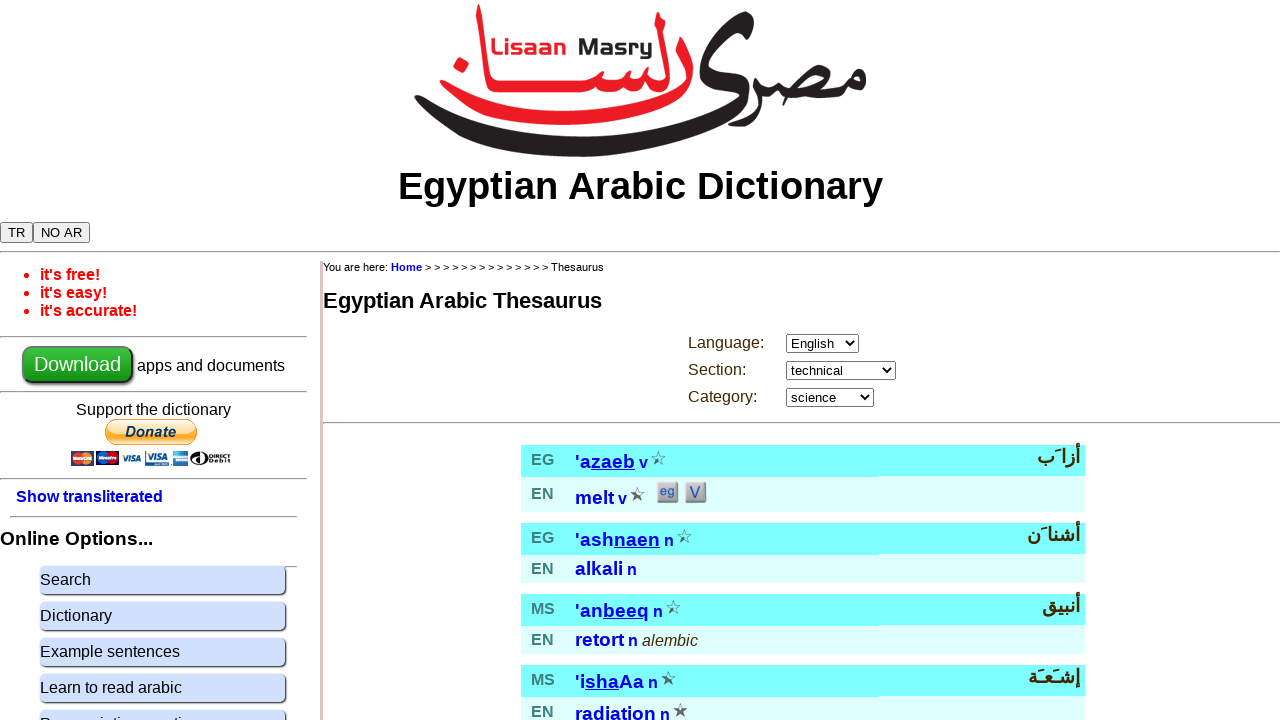

--- FILE ---
content_type: text/html; charset=UTF-8
request_url: http://na.lisaanmasry.org/online/thesaurus.php?ui=&language=MS&cat=1201&cn=14
body_size: 6920
content:

<!DOCTYPE html>
<html>
  <head>
  <link rel="stylesheet" type="text/css" href="/common/lisaanmasry_en.css" media="screen"/>
  <link rel="shortcut icon" href="/images/ifx_app_icon24.png"> 
  <link rel='canonical' href='https://www.lisaanmasry.org/thesaurus.php' /><link rel='alternate' media='only screen and (max-width: 640px)' href='http://m.na.lisaanmasry.org/thesaurus.php' />
  <script src="/php/js/online.js" language="javascript" type="text/javascript"></script>  
  
  <meta http-equiv="content-type" content="text/html; charset=utf-8">
  <meta name="copyright" content="&copy; 2011-2020 Mike Green" />
  <meta name="keywords" content="Egyptian Arabic Dictionary, Egyptian arabic thesaurus, Learn Egyptian arabic, lisaan masry, Online Egyptian arabic dictionary" />
  <meta name="description" content="Egyptian arabic thesaurus: See lists of words with similar or related meanings" >
  <meta name="viewport" content="width=device-width, initial-scale=1">
  
  <title>Egyptian Arabic Dictionary | Thesaurus</title>

 </head>
<body>

<div id="scroll"> 

  <div id='header'>
    <center><img src="/images/logo.png"></center>

    <div style='font-size:3vw; font-weight:bold;'>
      <center>Egyptian Arabic Dictionary</center>
    </div>
   
    <div style='clear:both' width=95%>
      <div>
         <button id='button_tr' style='margin-top:14px' class='pr' title='show transliterated arabic' onclick='show_transliterated()'>TR</button><button id='button_pr' style='margin-top:14px' class='tr' title='show pronounced arabic' onclick='show_pronounced()'>PR</button><button id='button_sar' style='margin-top:14px' class='sar' title='show arabic' onclick='show_arabic()'>AR</button><button id='button_har' style='margin-top:14px' class='har' title='hide arabic' onclick='hide_arabic()'>NO AR</button> 
      </div>


<!--      <div style='float:right'>
        <a href="/intro_ar/index.html">
          <img src="/images/ifx_flag_eg.png">
        </a>
      </div> -->    
    </div>
  </div>

<div style='clear:both'>
  <hr>
</div>

<div style='clear:both'>

  <div id="sidebar">
    <div id="bullets">
      <ul>
        <li>it's free!</li>
        <li>it's easy!</li>
        <li>it's accurate!</li>
      </ul>
    </div>

    <hr>
<center>

      <a href="/info/en/download.html"> 
        <button class='download'>Download</button>
      </a>
       apps and documents<br>
</center>
    <hr>


<center>
<form action="https://www.paypal.com/cgi-bin/webscr" method="post" target="_top">
  Support the dictionary<br>
<input type="hidden" name="cmd" value="_s-xclick" />
<input type="hidden" name="hosted_button_id" value="BDSEQREH3YRG2" />
<input type="image" src="https://www.paypalobjects.com/en_US/GB/i/btn/btn_donateCC_LG.gif" border="0" name="submit" title="PayPal - The safer, easier way to pay online!" alt="Donate with PayPal button" />
<img alt="" border="0" src="https://www.paypal.com/en_GB/i/scr/pixel.gif" width="1" height="1" />
</form>
</center>
    <hr>

    <div class='indent'><a class='pr' href='#' title='show transliterated arabic' onclick='show_transliterated(); return false;'>Show transliterated<br></a><a class='tr' href='#' title='show pronounced arabic' onclick='show_pronounced(); return false;'>Show pronounced</button><br></a></div><hr style="margin: 10px"><big><b>Online Options...</b></big><br><ul class='blockmenu'><a href='/online/search.php?ui=en' title='Search for words'><li>Search</li></a><a href='/online/dictionary.php?ui=en' title='Words in alphabetical order'><li>Dictionary</li></a><a href='/online/example.php?ui=en' title='Sample egyptian arabic sentences'><li>Example sentences</li></a><a href="/online/writing.php" title="Learn to read and write arabic"><li>Learn to read arabic</li></a><a href="/online/pronounce.php" title="Record yourself saying words"><li>Pronunciation practice</li></a></ul><hr style="margin: 10px"><big><b>Help...</b></big><br><ul class='blockmenu'><a href="/help/online/en/thesaurus.html"><li>Help about this page</li></a><a href="/grammar/introduction.html" title="An introduction to Egyptian Grammar"><li>Egyptian grammar</li></a><a href="/help/online/en/abbreviations.html" title="An explanation of the abbreviations used on this site"><li>Abbreviations</li></a><a href="/help/online/en/arabic.html" title="Arabic writing and translateration"><li>Arabic writing</li></a><a href="/help/online/en/pronunciation.html" title="Egyptian arabic pronunciation rules"><li>Pronunciation</li></a></ul>

    <big><b>Dictionary formats</b></big>
    <ul class='blockmenu'>
      <a href="/info/en/online.html"><li><b>Online:</b> use it on any computer, tablet or phone that has a web browser</li></a>
      <a href="/info/en/android.html"><li><b>Android:</b> app for Android phones and tablets.</li></a>
      <a href="/info/en/ios.html"><li><b>iOS</b>: app for iPhone and iPad</li></a>
      <a href="/info/en/java.html"><li>Apps for <b>Windows, MAC OS/X, Linux</b></li></a>
      <a href="/info/en/kindle.html"><li><b>Kindle:</b> eBooks for dictionary, thesaurus and grammar </li></a>
      <a href="/info/en/pdf.html"><li><b>PDF:</b> dictionary, thesaurus and grammar</li></a>
    </ul>

    <big><b>Other info...</b></big>
    <ul class='blockmenu'>
      <a href="/stories/index.html"><li>General info about Egyptian language and culture</li></a>
      <a href="/online/contact.php"><li>Contact us with comments or suggestions</li></a>
      <a href="/online/newword.php"><li>Suggest a word that you think we should add</li></a>
      <a href="/info/en/news.html"><li>What's new: updates to the apps and web site</li></a>
      <a href="/info/en/about.html"><li>About the dictionary</li></a>
      <a href="/info/en/privacy.html"><li>Privacy policy</li></a>
      <a href="/info/en/links.html"><li>Links to other useful sites</li></a>
      <a href="/info/en/copyright.html"><li>Copyright &copy; 2007-2020 Mike Green</li></a>  
    </ul>
    <hr>

  </div>


<div id="content">
<div><div id='breadcrumb'>You are here: <a href='/info/en/home.html'>Home</a> > <a href='/online/.php?cn=1'></a> > <a href='/online/.php?cn=2'></a> > <a href='/online/.php?cn=3'></a> > <a href='/online/.php?cn=4'></a> > <a href='/online/.php?cn=5'></a> > <a href='/online/.php?cn=6'></a> > <a href='/online/.php?cn=7'></a> > <a href='/online/.php?cn=8'></a> > <a href='/online/.php?cn=9'></a> > <a href='/online/.php?cn=10'></a> > <a href='/online/.php?cn=11'></a> > <a href='/online/.php?cn=12'></a> > <a href='/online/.php?cn=13'></a> > Thesaurus<br></div></div>
<h1>Egyptian Arabic Thesaurus</h1><div id='form'><form method='GET' action='https://www.lisaanmasry.org/online/thesaurus.php' enctype='multipart/form-data'><input id='ui' type='text' name='ui' value = 'en' size = '0' style='display: none'/><table><tr><td>Language:</td><td><select id='language' name='language' onchange='this.form.submit()' size='1'><option value = 'EN'  selected='selected'>English</option><option value = 'EG'>Egyptian</option></select></td><td align=right><a class='smallscr' href='#menu'>Menu</a></td></tr><tr><td>Section:</td><td><select name='sect' onchange='this.form.submit()' size='1'><option value='3'>activity</option><option value='18'>buildings</option><option value='25'>change</option><option value='2'>character</option><option value='23'>clothing</option><option value='11'>communication</option><option value='17'>education</option><option value='7'>emotion</option><option value='20'>environment</option><option value='13'>food</option><option value='24'>health</option><option value='14'>home</option><option value='9'>influence</option><option value='5'>intellect</option><option value='19'>materials</option><option value='6'>movement</option><option value='1'>people</option><option value='10'>possessions</option><option value='12'>qualities</option><option value='15'>quantity</option><option value='4'>society</option><option value='8'>spirit</option><option value='27'>state</option><option value='21' selected='selected'>technical</option><option value='26'>time</option><option value='22'>transport</option><option value='16'>work</option></select></td></tr><tr><td>Category:</td><td><select name='cat' onchange='this.form.submit()' size='1'><option value='805'>electrical</option><option value='1203'>engineering</option><option value='807'>fixing</option><option value='1201'selected='selected'>science</option></select></td></tr></table></form></div><hr><table class='searchword'><tr><td colspan=3 style='border-top: thick solid white;'></td></tr><tr class='trhead'><td > <span title='Egyptian Arabic' style='color:#408080'><b>EG</b></span></td><td class='toprow'><a title='Click to see full details of this word' href='word.php?ui=&id=18336&cn=15'><big><b><span class='pr'>'a<u>zaeb</u></span><span class='tr'>aaczaeb</span></b></big></a>&nbsp;<a href='/help/online/en/abbreviations.html#element' title='verb: Click here for more information'>v</a><img src='/images/ifx_white_onestar.png' title='Usage:  obscure'>&nbsp;<i></i></td><td  class='toprow ar'><div style='float:right; padding-right:5px'><big><b> أزا َب</b></big> <i> </i></div></td></tr><tr class='trodd'><td style='border-top: thin solid #7FFFFF;' > <span title='English' style='color:#408080'><b>EN</b></span></td><td style='border-top: thin solid #7FFFFF;' ><a title='Click to see full details of this word' href='word.php?ui=&id=6126&cn=15'><big><b><span class='pr'>melt</span><span class='tr'>melt</span></b></big></a>&nbsp;<a href='/help/online/en/abbreviations.html#element' title='verb: Click here for more information'>v</a><img src='/images/ifx_white_threestar.png' title='Usage:  occasionally'>&nbsp;<i></i>&nbsp;<a title='Click here to see examples of this word' href='example.php?ui=&mode=w,id=6126&cn=15'><img src='/images/ifx_example24.png'></a>&nbsp;<a title='Click here to see full details of verb' href='verb.php?ui=&id=6126&cn=15'><img src='/images/ifx_verb24.png'></a></td><td style='border-top: thin solid #7FFFFF;'  class='toprow ar'><div style='float:right; padding-right:5px'><big><b></b></big> <i> </i></div></td></tr><tr><td colspan=3 style='border-top: thick solid white;'></td></tr><tr class='trhead'><td > <span title='Egyptian Arabic' style='color:#408080'><b>EG</b></span></td><td class='toprow'><a title='Click to see full details of this word' href='word.php?ui=&id=18363&cn=15'><big><b><span class='pr'>'ash<u>naen</u></span><span class='tr'>aacshnaen</span></b></big></a>&nbsp;<a href='/help/online/en/abbreviations.html#element' title='noun: Click here for more information'>n</a><img src='/images/ifx_white_onestar.png' title='Usage:  obscure'>&nbsp;<i></i></td><td  class='toprow ar'><div style='float:right; padding-right:5px'><big><b> أشنا َن</b></big> <i> </i></div></td></tr><tr class='trodd'><td style='border-top: thin solid #7FFFFF;' > <span title='English' style='color:#408080'><b>EN</b></span></td><td style='border-top: thin solid #7FFFFF;' ><a title='Click to see full details of this word' href='word.php?ui=&id=18362&cn=15'><big><b><span class='pr'>alkali</span><span class='tr'>alkali</span></b></big></a>&nbsp;<a href='/help/online/en/abbreviations.html#element' title='noun: Click here for more information'>n</a>&nbsp;<i></i></td><td style='border-top: thin solid #7FFFFF;'  class='toprow ar'><div style='float:right; padding-right:5px'><big><b></b></big> <i> </i></div></td></tr><tr><td colspan=3 style='border-top: thick solid white;'></td></tr><tr class='trhead'><td > <span title='Modern Standard Arabic' style='color:#408080'><b>MS</b></span></td><td class='toprow'><a title='Click to see full details of this word' href='word.php?ui=&id=18503&cn=15'><big><b><span class='pr'>'an<u>beeq</u></span><span class='tr'>aacnbyQ</span></b></big></a>&nbsp;<a href='/help/online/en/abbreviations.html#element' title='noun: Click here for more information'>n</a><img src='/images/ifx_white_onestar.png' title='Usage:  obscure'>&nbsp;<i></i></td><td  class='toprow ar'><div style='float:right; padding-right:5px'><big><b> أنبيق</b></big> <i> </i></div></td></tr><tr class='trodd'><td style='border-top: thin solid #7FFFFF;' > <span title='English' style='color:#408080'><b>EN</b></span></td><td style='border-top: thin solid #7FFFFF;' ><a title='Click to see full details of this word' href='word.php?ui=&id=18502&cn=15'><big><b><span class='pr'>retort</span><span class='tr'>retort</span></b></big></a>&nbsp;<a href='/help/online/en/abbreviations.html#element' title='noun: Click here for more information'>n</a>&nbsp;<i>alembic</i></td><td style='border-top: thin solid #7FFFFF;'  class='toprow ar'><div style='float:right; padding-right:5px'><big><b></b></big> <i> </i></div></td></tr><tr><td colspan=3 style='border-top: thick solid white;'></td></tr><tr class='trhead'><td > <span title='Modern Standard Arabic' style='color:#408080'><b>MS</b></span></td><td class='toprow'><a title='Click to see full details of this word' href='word.php?ui=&id=25325&cn=15'><big><b><span class='pr'>'i<u>sha</u>Aa</span><span class='tr'>iicshaAaö</span></b></big></a>&nbsp;<a href='/help/online/en/abbreviations.html#element' title='noun: Click here for more information'>n</a><img src='/images/ifx_white_threestar.png' title='Usage:  occasionally'>&nbsp;<i></i></td><td  class='toprow ar'><div style='float:right; padding-right:5px'><big><b> إشـَعـَة</b></big> <i> </i></div></td></tr><tr class='trodd'><td style='border-top: thin solid #7FFFFF;' > <span title='English' style='color:#408080'><b>EN</b></span></td><td style='border-top: thin solid #7FFFFF;' ><a title='Click to see full details of this word' href='word.php?ui=&id=14477&cn=15'><big><b><span class='pr'>radiation</span><span class='tr'>radiation</span></b></big></a>&nbsp;<a href='/help/online/en/abbreviations.html#element' title='noun: Click here for more information'>n</a><img src='/images/ifx_white_fourstar.png' title='Usage:  regularly'>&nbsp;<i></i></td><td style='border-top: thin solid #7FFFFF;'  class='toprow ar'><div style='float:right; padding-right:5px'><big><b></b></big> <i> </i></div></td></tr><tr><td colspan=3 style='border-top: thick solid white;'></td></tr><tr class='trhead'><td > <span title='Egyptian Arabic' style='color:#408080'><b>EG</b></span></td><td class='toprow'><a title='Click to see full details of this word' href='word.php?ui=&id=25628&cn=15'><big><b><span class='pr'>'i<u>likt</u>roon</span><span class='tr'>iicliktrwn</span></b></big></a>&nbsp;<a href='/help/online/en/abbreviations.html#element' title='noun: Click here for more information'>n</a><img src='/images/ifx_white_threestar.png' title='Usage:  occasionally'>&nbsp;<i></i></td><td  class='toprow ar'><div style='float:right; padding-right:5px'><big><b> إلـِكترون</b></big> <i> </i></div></td></tr><tr class='trodd'><td style='border-top: thin solid #7FFFFF;' > <span title='English' style='color:#408080'><b>EN</b></span></td><td style='border-top: thin solid #7FFFFF;' ><a title='Click to see full details of this word' href='word.php?ui=&id=14769&cn=15'><big><b><span class='pr'>electron</span><span class='tr'>electron</span></b></big></a>&nbsp;<a href='/help/online/en/abbreviations.html#element' title='noun: Click here for more information'>n</a><img src='/images/ifx_white_threestar.png' title='Usage:  occasionally'>&nbsp;<i></i></td><td style='border-top: thin solid #7FFFFF;'  class='toprow ar'><div style='float:right; padding-right:5px'><big><b></b></big> <i> </i></div></td></tr><tr><td colspan=3 style='border-top: thick solid white;'></td></tr><tr class='trhead'><td > <span title='Modern Standard Arabic' style='color:#408080'><b>MS</b></span></td><td class='toprow'><a title='Click to see full details of this word' href='word.php?ui=&id=2816&cn=15'><big><b><span class='pr'><u>tayaar</u></span><span class='tr'>tayaar</span></b></big></a>&nbsp;<a href='/help/online/en/abbreviations.html#element' title='noun: Click here for more information'>n</a><img src='/images/ifx_white_fourstar.png' title='Usage:  regularly'>&nbsp;<i></i></td><td  class='toprow ar'><div style='float:right; padding-right:5px'><big><b> تـَيا َر</b></big> <i> </i></div></td></tr><tr class='trodd'><td style='border-top: thin solid #7FFFFF;' > <span title='English' style='color:#408080'><b>EN</b></span></td><td style='border-top: thin solid #7FFFFF;' ><a title='Click to see full details of this word' href='word.php?ui=&id=2815&cn=15'><big><b><span class='pr'>current</span><span class='tr'>current</span></b></big></a>&nbsp;<a href='/help/online/en/abbreviations.html#element' title='noun: Click here for more information'>n</a><img src='/images/ifx_white_fourstar.png' title='Usage:  regularly'>&nbsp;<i>electric, air, water</i></td><td style='border-top: thin solid #7FFFFF;'  class='toprow ar'><div style='float:right; padding-right:5px'><big><b></b></big> <i> </i></div></td></tr><tr><td colspan=3 style='border-top: thick solid white;'></td></tr><tr class='trhead'><td > <span title='Modern Standard Arabic' style='color:#408080'><b>MS</b></span></td><td class='toprow'><a title='Click to see full details of this word' href='word.php?ui=&id=19774&cn=15'><big><b><span class='pr'>ga<u>ba</u>la</span><span class='tr'>gabalaö</span></b></big></a>&nbsp;<a href='/help/online/en/abbreviations.html#element' title='noun: Click here for more information'>n</a><img src='/images/ifx_white_threestar.png' title='Usage:  occasionally'>&nbsp;<i></i></td><td  class='toprow ar'><div style='float:right; padding-right:5px'><big><b> جـَبـَلـَة</b></big> <i> </i></div></td></tr><tr class='trodd'><td style='border-top: thin solid #7FFFFF;' > <span title='English' style='color:#408080'><b>EN</b></span></td><td style='border-top: thin solid #7FFFFF;' ><a title='Click to see full details of this word' href='word.php?ui=&id=19773&cn=15'><big><b><span class='pr'>protoplasm</span><span class='tr'>protoplasm</span></b></big></a>&nbsp;<a href='/help/online/en/abbreviations.html#element' title='noun: Click here for more information'>n</a>&nbsp;<i>natural constitution</i></td><td style='border-top: thin solid #7FFFFF;'  class='toprow ar'><div style='float:right; padding-right:5px'><big><b></b></big> <i> </i></div></td></tr><tr><td colspan=3 style='border-top: thick solid white;'></td></tr><tr class='trhead'><td > <span title='Modern Standard Arabic' style='color:#408080'><b>MS</b></span></td><td class='toprow'><a title='Click to see full details of this word' href='word.php?ui=&id=22670&cn=15'><big><b><span class='pr'>gaz<u>zi</u>biyya</span><span class='tr'>gaedhdhibiyyaö</span></b></big></a>&nbsp;<a href='/help/online/en/abbreviations.html#element' title='noun: Click here for more information'>n</a><img src='/images/ifx_white_fourstar.png' title='Usage:  regularly'>&nbsp;<i></i>&nbsp;<a title='Click here to see examples of this word' href='example.php?ui=&mode=w,id=22670&cn=15'><img src='/images/ifx_example24.png'></a></td><td  class='toprow ar'><div style='float:right; padding-right:5px'><big><b> جا َذّ ِبـِييـَة</b></big> <i> سـَحب عا َلـَمي</i></div></td></tr><tr class='trodd'><td style='border-top: thin solid #7FFFFF;' > <span title='English' style='color:#408080'><b>EN</b></span></td><td style='border-top: thin solid #7FFFFF;' ><a title='Click to see full details of this word' href='word.php?ui=&id=15314&cn=15'><big><b><span class='pr'>gravity</span><span class='tr'>gravity</span></b></big></a>&nbsp;<a href='/help/online/en/abbreviations.html#element' title='noun: Click here for more information'>n</a><img src='/images/ifx_white_threestar.png' title='Usage:  occasionally'>&nbsp;<i></i>&nbsp;<a title='Click here to see examples of this word' href='example.php?ui=&mode=w,id=15314&cn=15'><img src='/images/ifx_example24.png'></a></td><td style='border-top: thin solid #7FFFFF;'  class='toprow ar'><div style='float:right; padding-right:5px'><big><b></b></big> <i> </i></div></td></tr><tr><td colspan=3 style='border-top: thick solid white;'></td></tr><tr class='trhead'><td > <span title='Modern Standard Arabic' style='color:#408080'><b>MS</b></span></td><td class='toprow'><a title='Click to see full details of this word' href='word.php?ui=&id=25112&cn=15'><big><b><span class='pr'><u>guz</u>'i</span><span class='tr'>gudhycy</span></b></big></a>&nbsp;<a href='/help/online/en/abbreviations.html#element' title='noun: Click here for more information'>n</a><img src='/images/ifx_white_twostar.png' title='Usage:  understood'>&nbsp;<i></i></td><td  class='toprow ar'><div style='float:right; padding-right:5px'><big><b> جـُذئي</b></big> <i> </i></div></td></tr><tr class='trodd'><td style='border-top: thin solid #7FFFFF;' > <span title='English' style='color:#408080'><b>EN</b></span></td><td style='border-top: thin solid #7FFFFF;' ><a title='Click to see full details of this word' href='word.php?ui=&id=14257&cn=15'><big><b><span class='pr'>molecule</span><span class='tr'>molecule</span></b></big></a>&nbsp;<a href='/help/online/en/abbreviations.html#element' title='noun: Click here for more information'>n</a><img src='/images/ifx_white_fourstar.png' title='Usage:  regularly'>&nbsp;<i></i></td><td style='border-top: thin solid #7FFFFF;'  class='toprow ar'><div style='float:right; padding-right:5px'><big><b></b></big> <i> </i></div></td></tr><tr><td colspan=3 style='border-top: thick solid white;'></td></tr><tr class='trhead'><td > <span title='Modern Standard Arabic' style='color:#408080'><b>MS</b></span></td><td class='toprow'><a title='Click to see full details of this word' href='word.php?ui=&id=23669&cn=15'><big><b><span class='pr'>gu<u>zee'</u></span><span class='tr'>guzyC</span></b></big></a>&nbsp;<a href='/help/online/en/abbreviations.html#element' title='noun: Click here for more information'>n</a><img src='/images/ifx_white_threestar.png' title='Usage:  occasionally'>&nbsp;<i></i></td><td  class='toprow ar'><div style='float:right; padding-right:5px'><big><b> جـُزيء</b></big> <i> كيميا َء</i></div></td></tr><tr class='trodd'><td style='border-top: thin solid #7FFFFF;' > <span title='English' style='color:#408080'><b>EN</b></span></td><td style='border-top: thin solid #7FFFFF;' ><a title='Click to see full details of this word' href='word.php?ui=&id=14257&cn=15'><big><b><span class='pr'>molecule</span><span class='tr'>molecule</span></b></big></a>&nbsp;<a href='/help/online/en/abbreviations.html#element' title='noun: Click here for more information'>n</a><img src='/images/ifx_white_fourstar.png' title='Usage:  regularly'>&nbsp;<i></i></td><td style='border-top: thin solid #7FFFFF;'  class='toprow ar'><div style='float:right; padding-right:5px'><big><b></b></big> <i> </i></div></td></tr><tr><td colspan=3 style='border-top: thick solid white;'></td></tr><tr class='trhead'><td > <span title='Modern Standard Arabic' style='color:#408080'><b>MS</b></span></td><td class='toprow'><a title='Click to see full details of this word' href='word.php?ui=&id=17407&cn=15'><big><b><span class='pr'><u>gee</u>na</span><span class='tr'>gynaö</span></b></big></a>&nbsp;<a href='/help/online/en/abbreviations.html#element' title='noun: Click here for more information'>n</a><img src='/images/ifx_white_threestar.png' title='Usage:  occasionally'>&nbsp;<i></i></td><td  class='toprow ar'><div style='float:right; padding-right:5px'><big><b> جينـَة</b></big> <i> </i></div></td></tr><tr class='trodd'><td style='border-top: thin solid #7FFFFF;' > <span title='English' style='color:#408080'><b>EN</b></span></td><td style='border-top: thin solid #7FFFFF;' ><a title='Click to see full details of this word' href='word.php?ui=&id=13602&cn=15'><big><b><span class='pr'>gene</span><span class='tr'>gene</span></b></big></a>&nbsp;<a href='/help/online/en/abbreviations.html#element' title='noun: Click here for more information'>n</a><img src='/images/ifx_white_fourstar.png' title='Usage:  regularly'>&nbsp;<i></i></td><td style='border-top: thin solid #7FFFFF;'  class='toprow ar'><div style='float:right; padding-right:5px'><big><b></b></big> <i> </i></div></td></tr><tr><td colspan=3 style='border-top: thick solid white;'></td></tr><tr class='trhead'><td > <span title='Egyptian Arabic' style='color:#408080'><b>EG</b></span></td><td class='toprow'><a title='Click to see full details of this word' href='word.php?ui=&id=17253&cn=15'><big><b><span class='pr'><u>ham</u>di</span><span class='tr'>HamDy</span></b></big></a>&nbsp;<a href='/help/online/en/abbreviations.html#element' title='noun: Click here for more information'>n</a><img src='/images/ifx_white_threestar.png' title='Usage:  occasionally'>&nbsp;<i></i></td><td  class='toprow ar'><div style='float:right; padding-right:5px'><big><b> حـَمضي</b></big> <i> </i></div></td></tr><tr class='trodd'><td style='border-top: thin solid #7FFFFF;' > <span title='English' style='color:#408080'><b>EN</b></span></td><td style='border-top: thin solid #7FFFFF;' ><a title='Click to see full details of this word' href='word.php?ui=&id=13383&cn=15'><big><b><span class='pr'>acid</span><span class='tr'>acid</span></b></big></a>&nbsp;<a href='/help/online/en/abbreviations.html#element' title='noun: Click here for more information'>n</a><img src='/images/ifx_white_fivestar.png' title='Usage:  daily'>&nbsp;<i></i></td><td style='border-top: thin solid #7FFFFF;'  class='toprow ar'><div style='float:right; padding-right:5px'><big><b></b></big> <i> </i></div></td></tr><tr><td colspan=3 style='border-top: thick solid white;'></td></tr><tr class='trhead'><td > <span title='Modern Standard Arabic' style='color:#408080'><b>MS</b></span></td><td class='toprow'><a title='Click to see full details of this word' href='word.php?ui=&id=25169&cn=15'><big><b><span class='pr'><u>hayawae</u>ni</span><span class='tr'>Hayawaeny</span></b></big></a>&nbsp;<a href='/help/online/en/abbreviations.html#element' title='adjective: Click here for more information'>adj</a><img src='/images/ifx_white_threestar.png' title='Usage:  occasionally'>&nbsp;<i></i></td><td  class='toprow ar'><div style='float:right; padding-right:5px'><big><b> حـَيـَوا َني</b></big> <i> </i></div></td></tr><tr class='trodd'><td style='border-top: thin solid #7FFFFF;' > <span title='English' style='color:#408080'><b>EN</b></span></td><td style='border-top: thin solid #7FFFFF;' ><a title='Click to see full details of this word' href='word.php?ui=&id=14312&cn=15'><big><b><span class='pr'>biological</span><span class='tr'>biological</span></b></big></a>&nbsp;<a href='/help/online/en/abbreviations.html#element' title='adjective: Click here for more information'>adj</a><img src='/images/ifx_white_fourstar.png' title='Usage:  regularly'>&nbsp;<i></i></td><td style='border-top: thin solid #7FFFFF;'  class='toprow ar'><div style='float:right; padding-right:5px'><big><b></b></big> <i> </i></div></td></tr><tr><td colspan=3 style='border-top: thick solid white;'></td></tr><tr class='trhead'><td > <span title='Egyptian Arabic' style='color:#408080'><b>EG</b></span></td><td class='toprow'><a title='Click to see full details of this word' href='word.php?ui=&id=17256&cn=15'><big><b><span class='pr'><u>haa</u>mid</span><span class='tr'>HaamiD</span></b></big></a>&nbsp;<a href='/help/online/en/abbreviations.html#element' title='adjective: Click here for more information'>adj</a><img src='/images/ifx_white_threestar.png' title='Usage:  occasionally'>&nbsp;<i></i></td><td  class='toprow ar'><div style='float:right; padding-right:5px'><big><b> حا َمـِض</b></big> <i> </i></div></td></tr><tr class='trodd'><td style='border-top: thin solid #7FFFFF;' > <span title='English' style='color:#408080'><b>EN</b></span></td><td style='border-top: thin solid #7FFFFF;' ><a title='Click to see full details of this word' href='word.php?ui=&id=17255&cn=15'><big><b><span class='pr'>acidic</span><span class='tr'>acidic</span></b></big></a>&nbsp;<a href='/help/online/en/abbreviations.html#element' title='adjective: Click here for more information'>adj</a>&nbsp;<i></i></td><td style='border-top: thin solid #7FFFFF;'  class='toprow ar'><div style='float:right; padding-right:5px'><big><b></b></big> <i> </i></div></td></tr><tr><td colspan=3 style='border-top: thick solid white;'></td></tr><tr class='trhead'><td > <span title='Modern Standard Arabic' style='color:#408080'><b>MS</b></span></td><td class='toprow'><a title='Click to see full details of this word' href='word.php?ui=&id=638&cn=15'><big><b><span class='pr'>hu<u>moo</u>da</span><span class='tr'>HumwDaö</span></b></big></a>&nbsp;<a href='/help/online/en/abbreviations.html#element' title='noun: Click here for more information'>n</a><img src='/images/ifx_white_fourstar.png' title='Usage:  regularly'>&nbsp;<i></i></td><td  class='toprow ar'><div style='float:right; padding-right:5px'><big><b> حـُموضـَة</b></big> <i> </i></div></td></tr><tr class='trodd'><td style='border-top: thin solid #7FFFFF;' > <span title='English' style='color:#408080'><b>EN</b></span></td><td style='border-top: thin solid #7FFFFF;' ><a title='Click to see full details of this word' href='word.php?ui=&id=637&cn=15'><big><b><span class='pr'>acidity</span><span class='tr'>acidity</span></b></big></a>&nbsp;<a href='/help/online/en/abbreviations.html#element' title='noun: Click here for more information'>n</a>&nbsp;<i></i></td><td style='border-top: thin solid #7FFFFF;'  class='toprow ar'><div style='float:right; padding-right:5px'><big><b></b></big> <i> </i></div></td></tr><tr><td colspan=3 style='border-top: thick solid white;'></td></tr><tr class='trhead'><td > <span title='Modern Standard Arabic' style='color:#408080'><b>MS</b></span></td><td class='toprow'><a title='Click to see full details of this word' href='word.php?ui=&id=17180&cn=15'><big><b><span class='pr'><u>cha</u>liyya</span><span class='tr'>Kaliyyaö</span></b></big></a>&nbsp;<a href='/help/online/en/abbreviations.html#element' title='noun: Click here for more information'>n</a><img src='/images/ifx_white_threestar.png' title='Usage:  occasionally'>&nbsp;<i></i></td><td  class='toprow ar'><div style='float:right; padding-right:5px'><big><b> خـَلـِييـَة</b></big> <i> </i></div></td></tr><tr class='trodd'><td style='border-top: thin solid #7FFFFF;' > <span title='English' style='color:#408080'><b>EN</b></span></td><td style='border-top: thin solid #7FFFFF;' ><a title='Click to see full details of this word' href='word.php?ui=&id=13125&cn=15'><big><b><span class='pr'>cell</span><span class='tr'>cell</span></b></big></a>&nbsp;<a href='/help/online/en/abbreviations.html#element' title='noun: Click here for more information'>n</a><img src='/images/ifx_white_fivestar.png' title='Usage:  daily'>&nbsp;<i>part of organism or organization</i></td><td style='border-top: thin solid #7FFFFF;'  class='toprow ar'><div style='float:right; padding-right:5px'><big><b></b></big> <i> </i></div></td></tr><tr><td colspan=3 style='border-top: thick solid white;'></td></tr><tr class='trhead'><td > <span title='Modern Standard Arabic' style='color:#408080'><b>MS</b></span></td><td class='toprow'><a title='Click to see full details of this word' href='word.php?ui=&id=23069&cn=15'><big><b><span class='pr'>da<u>ra</u>ga</span><span class='tr'>daragaö</span></b></big></a>&nbsp;<a href='/help/online/en/abbreviations.html#element' title='noun: Click here for more information'>n</a><img src='/images/ifx_white_threestar.png' title='Usage:  occasionally'>&nbsp;<i></i></td><td  class='toprow ar'><div style='float:right; padding-right:5px'><big><b> د َر َجـَة</b></big> <i> حـَرا َر َة</i></div></td></tr><tr class='trodd'><td style='border-top: thin solid #7FFFFF;' > <span title='English' style='color:#408080'><b>EN</b></span></td><td style='border-top: thin solid #7FFFFF;' ><a title='Click to see full details of this word' href='word.php?ui=&id=2969&cn=15'><big><b><span class='pr'>degree</span><span class='tr'>degree</span></b></big></a>&nbsp;<a href='/help/online/en/abbreviations.html#element' title='noun: Click here for more information'>n</a><img src='/images/ifx_white_fivestar.png' title='Usage:  daily'>&nbsp;<i>temperature</i></td><td style='border-top: thin solid #7FFFFF;'  class='toprow ar'><div style='float:right; padding-right:5px'><big><b></b></big> <i> </i></div></td></tr><tr><td colspan=3 style='border-top: thick solid white;'></td></tr><tr class='trhead'><td > <span title='Modern Standard Arabic' style='color:#408080'><b>MS</b></span></td><td class='toprow'><a title='Click to see full details of this word' href='word.php?ui=&id=27238&cn=15'><big><b><span class='pr'><u>zar</u>ra</span><span class='tr'>dharraö</span></b></big></a>&nbsp;<a href='/help/online/en/abbreviations.html#element' title='noun: Click here for more information'>n</a><img src='/images/ifx_white_threestar.png' title='Usage:  occasionally'>&nbsp;<i></i></td><td  class='toprow ar'><div style='float:right; padding-right:5px'><big><b> ذ َرّ َة</b></big> <i> </i></div></td></tr><tr class='trodd'><td style='border-top: thin solid #7FFFFF;' > <span title='English' style='color:#408080'><b>EN</b></span></td><td style='border-top: thin solid #7FFFFF;' ><a title='Click to see full details of this word' href='word.php?ui=&id=14847&cn=15'><big><b><span class='pr'>atom</span><span class='tr'>atom</span></b></big></a>&nbsp;<a href='/help/online/en/abbreviations.html#element' title='noun: Click here for more information'>n</a><img src='/images/ifx_white_threestar.png' title='Usage:  occasionally'>&nbsp;<i></i></td><td style='border-top: thin solid #7FFFFF;'  class='toprow ar'><div style='float:right; padding-right:5px'><big><b></b></big> <i> </i></div></td></tr><tr><td colspan=3 style='border-top: thick solid white;'></td></tr><tr class='trhead'><td > <span title='Modern Standard Arabic' style='color:#408080'><b>MS</b></span></td><td class='toprow'><a title='Click to see full details of this word' href='word.php?ui=&id=1146&cn=15'><big><b><span class='pr'><u>zar</u>ri</span><span class='tr'>dharry</span></b></big></a>&nbsp;<a href='/help/online/en/abbreviations.html#element' title='adjective: Click here for more information'>adj</a><img src='/images/ifx_white_fivestar.png' title='Usage:  daily'>&nbsp;<i></i></td><td  class='toprow ar'><div style='float:right; padding-right:5px'><big><b> ذ َرّي</b></big> <i> </i></div></td></tr><tr class='trodd'><td style='border-top: thin solid #7FFFFF;' > <span title='English' style='color:#408080'><b>EN</b></span></td><td style='border-top: thin solid #7FFFFF;' ><a title='Click to see full details of this word' href='word.php?ui=&id=1145&cn=15'><big><b><span class='pr'>atomic</span><span class='tr'>atomic</span></b></big></a>&nbsp;<a href='/help/online/en/abbreviations.html#element' title='adjective: Click here for more information'>adj</a><img src='/images/ifx_white_threestar.png' title='Usage:  occasionally'>&nbsp;<i></i></td><td style='border-top: thin solid #7FFFFF;'  class='toprow ar'><div style='float:right; padding-right:5px'><big><b></b></big> <i> </i></div></td></tr><tr class='trodd'><td style='border-top: thin solid #7FFFFF;' > <span title='English' style='color:#408080'><b>EN</b></span></td><td style='border-top: thin solid #7FFFFF;' ><a title='Click to see full details of this word' href='word.php?ui=&id=6616&cn=15'><big><b><span class='pr'>nuclear</span><span class='tr'>nuclear</span></b></big></a>&nbsp;<a href='/help/online/en/abbreviations.html#element' title='adjective: Click here for more information'>adj</a><img src='/images/ifx_white_fivestar.png' title='Usage:  daily'>&nbsp;<i></i></td><td style='border-top: thin solid #7FFFFF;'  class='toprow ar'><div style='float:right; padding-right:5px'><big><b></b></big> <i> </i></div></td></tr><tr><td colspan=3 style='border-top: thick solid white;'></td></tr><tr class='trhead'><td > <span title='Modern Standard Arabic' style='color:#408080'><b>MS</b></span></td><td class='toprow'><a title='Click to see full details of this word' href='word.php?ui=&id=2966&cn=15'><big><b><span class='pr'><u>sayyah</u></span><span class='tr'>sayyaH</span></b></big></a>&nbsp;<a href='/help/online/en/abbreviations.html#element' title='verb: Click here for more information'>v</a><img src='/images/ifx_white_fourstar.png' title='Usage:  regularly'>&nbsp;<i></i>&nbsp;<a title='Click here to see examples of this word' href='example.php?ui=&mode=w,id=2966&cn=15'><img src='/images/ifx_example24.png'></a>&nbsp;<a title='Click here to see full details of verb' href='verb.php?ui=&id=2966&cn=15'><img src='/images/ifx_verb24.png'></a></td><td  class='toprow ar'><div style='float:right; padding-right:5px'><big><b> سـَييـَح</b></big> <i> د َوّ ِب</i></div></td></tr><tr class='trodd'><td style='border-top: thin solid #7FFFFF;' > <span title='English' style='color:#408080'><b>EN</b></span></td><td style='border-top: thin solid #7FFFFF;' ><a title='Click to see full details of this word' href='word.php?ui=&id=2965&cn=15'><big><b><span class='pr'>defrost</span><span class='tr'>defrost</span></b></big></a>&nbsp;<a href='/help/online/en/abbreviations.html#element' title='verb: Click here for more information'>v</a>&nbsp;<i></i>&nbsp;<a title='Click here to see examples of this word' href='example.php?ui=&mode=w,id=2965&cn=15'><img src='/images/ifx_example24.png'></a>&nbsp;<a title='Click here to see full details of verb' href='verb.php?ui=&id=2965&cn=15'><img src='/images/ifx_verb24.png'></a></td><td style='border-top: thin solid #7FFFFF;'  class='toprow ar'><div style='float:right; padding-right:5px'><big><b></b></big> <i> </i></div></td></tr><tr class='trodd'><td style='border-top: thin solid #7FFFFF;' > <span title='English' style='color:#408080'><b>EN</b></span></td><td style='border-top: thin solid #7FFFFF;' ><a title='Click to see full details of this word' href='word.php?ui=&id=6126&cn=15'><big><b><span class='pr'>melt</span><span class='tr'>melt</span></b></big></a>&nbsp;<a href='/help/online/en/abbreviations.html#element' title='verb: Click here for more information'>v</a><img src='/images/ifx_white_threestar.png' title='Usage:  occasionally'>&nbsp;<i></i>&nbsp;<a title='Click here to see examples of this word' href='example.php?ui=&mode=w,id=6126&cn=15'><img src='/images/ifx_example24.png'></a>&nbsp;<a title='Click here to see full details of verb' href='verb.php?ui=&id=6126&cn=15'><img src='/images/ifx_verb24.png'></a></td><td style='border-top: thin solid #7FFFFF;'  class='toprow ar'><div style='float:right; padding-right:5px'><big><b></b></big> <i> </i></div></td></tr><tr><td colspan=3 style='border-top: thick solid white;'></td></tr><tr class='trhead'><td > <span title='Egyptian Arabic' style='color:#408080'><b>EG</b></span></td><td class='toprow'><a title='Click to see full details of this word' href='word.php?ui=&id=6127&cn=15'><big><b><span class='pr'><u>saeh</u></span><span class='tr'>saeH</span></b></big></a>&nbsp;<a href='/help/online/en/abbreviations.html#element' title='verb: Click here for more information'>v</a><img src='/images/ifx_white_fourstar.png' title='Usage:  regularly'>&nbsp;<i></i>&nbsp;<a title='Click here to see examples of this word' href='example.php?ui=&mode=w,id=6127&cn=15'><img src='/images/ifx_example24.png'></a>&nbsp;<a title='Click here to see full details of verb' href='verb.php?ui=&id=6127&cn=15'><img src='/images/ifx_verb24.png'></a></td><td  class='toprow ar'><div style='float:right; padding-right:5px'><big><b> سا َح</b></big> <i> </i></div></td></tr><tr class='trodd'><td style='border-top: thin solid #7FFFFF;' > <span title='English' style='color:#408080'><b>EN</b></span></td><td style='border-top: thin solid #7FFFFF;' ><a title='Click to see full details of this word' href='word.php?ui=&id=6126&cn=15'><big><b><span class='pr'>melt</span><span class='tr'>melt</span></b></big></a>&nbsp;<a href='/help/online/en/abbreviations.html#element' title='verb: Click here for more information'>v</a><img src='/images/ifx_white_threestar.png' title='Usage:  occasionally'>&nbsp;<i></i>&nbsp;<a title='Click here to see examples of this word' href='example.php?ui=&mode=w,id=6126&cn=15'><img src='/images/ifx_example24.png'></a>&nbsp;<a title='Click here to see full details of verb' href='verb.php?ui=&id=6126&cn=15'><img src='/images/ifx_verb24.png'></a></td><td style='border-top: thin solid #7FFFFF;'  class='toprow ar'><div style='float:right; padding-right:5px'><big><b></b></big> <i> </i></div></td></tr><tr><td colspan=3 style='border-top: thick solid white;'></td></tr><tr class='trhead'><td > <span title='Egyptian Arabic' style='color:#408080'><b>EG</b></span></td><td class='toprow'><a title='Click to see full details of this word' href='word.php?ui=&id=801&cn=15'><big><b><span class='pr'>si<u>bir</u>tw <u>na</u>qi</span><span class='tr'>sibirtw naQy</span></b></big></a>&nbsp;<a href='/help/online/en/abbreviations.html#element' title='noun: Click here for more information'>n</a><img src='/images/ifx_white_threestar.png' title='Usage:  occasionally'>&nbsp;<i></i></td><td  class='toprow ar'><div style='float:right; padding-right:5px'><big><b> سـِبـِرتو نـَقي</b></big> <i> </i></div></td></tr><tr class='trodd'><td style='border-top: thin solid #7FFFFF;' > <span title='English' style='color:#408080'><b>EN</b></span></td><td style='border-top: thin solid #7FFFFF;' ><a title='Click to see full details of this word' href='word.php?ui=&id=800&cn=15'><big><b><span class='pr'><i>pure</i> alcohol</span><span class='tr'><i>pure</i> alcohol</span></b></big></a>&nbsp;<a href='/help/online/en/abbreviations.html#element' title='noun: Click here for more information'>n</a>&nbsp;<i></i></td><td style='border-top: thin solid #7FFFFF;'  class='toprow ar'><div style='float:right; padding-right:5px'><big><b></b></big> <i> </i></div></td></tr><tr><td colspan=3 style='border-top: thick solid white;'></td></tr><tr class='trhead'><td > <span title='Modern Standard Arabic' style='color:#408080'><b>MS</b></span></td><td class='toprow'><a title='Click to see full details of this word' href='word.php?ui=&id=25326&cn=15'><big><b><span class='pr'>shu<u>AaeA</u></span><span class='tr'>shuAaeA</span></b></big></a>&nbsp;<a href='/help/online/en/abbreviations.html#element' title='noun: Click here for more information'>n</a><img src='/images/ifx_white_fourstar.png' title='Usage:  regularly'>&nbsp;<i></i></td><td  class='toprow ar'><div style='float:right; padding-right:5px'><big><b> شـُعا َع</b></big> <i> </i></div></td></tr><tr class='trodd'><td style='border-top: thin solid #7FFFFF;' > <span title='English' style='color:#408080'><b>EN</b></span></td><td style='border-top: thin solid #7FFFFF;' ><a title='Click to see full details of this word' href='word.php?ui=&id=15729&cn=15'><big><b><span class='pr'>ray</span><span class='tr'>ray</span></b></big></a>&nbsp;<a href='/help/online/en/abbreviations.html#element' title='noun: Click here for more information'>n</a><img src='/images/ifx_white_threestar.png' title='Usage:  occasionally'>&nbsp;<i></i></td><td style='border-top: thin solid #7FFFFF;'  class='toprow ar'><div style='float:right; padding-right:5px'><big><b></b></big> <i> </i></div></td></tr><tr><td colspan=3 style='border-top: thick solid white;'></td></tr><tr class='trhead'><td > <span title='Modern Standard Arabic' style='color:#408080'><b>MS</b></span></td><td class='toprow'><a title='Click to see full details of this word' href='word.php?ui=&id=23270&cn=15'><big><b><span class='pr'><u>sa</u>da</span><span class='tr'>SadY</span></b></big></a>&nbsp;<a href='/help/online/en/abbreviations.html#element' title='noun: Click here for more information'>n</a><img src='/images/ifx_white_threestar.png' title='Usage:  occasionally'>&nbsp;<i></i></td><td  class='toprow ar'><div style='float:right; padding-right:5px'><big><b> صـَدى</b></big> <i> صوط</i></div></td></tr><tr class='trodd'><td style='border-top: thin solid #7FFFFF;' > <span title='English' style='color:#408080'><b>EN</b></span></td><td style='border-top: thin solid #7FFFFF;' ><a title='Click to see full details of this word' href='word.php?ui=&id=12019&cn=15'><big><b><span class='pr'>echo</span><span class='tr'>echo</span></b></big></a>&nbsp;<a href='/help/online/en/abbreviations.html#element' title='noun: Click here for more information'>n</a>&nbsp;<i></i></td><td style='border-top: thin solid #7FFFFF;'  class='toprow ar'><div style='float:right; padding-right:5px'><big><b></b></big> <i> </i></div></td></tr><tr><td colspan=3 style='border-top: thick solid white;'></td></tr><tr class='trhead'><td > <span title='Egyptian Arabic' style='color:#408080'><b>EG</b></span></td><td class='toprow'><a title='Click to see full details of this word' href='word.php?ui=&id=25206&cn=15'><big><b><span class='pr'><u>sa</u>da</span><span class='tr'>SadY</span></b></big></a>&nbsp;<a href='/help/online/en/abbreviations.html#element' title='noun: Click here for more information'>n</a><img src='/images/ifx_white_threestar.png' title='Usage:  occasionally'>&nbsp;<i>mariam- not possible as verb</i></td><td  class='toprow ar'><div style='float:right; padding-right:5px'><big><b> صـَدى</b></big> <i> </i></div></td></tr><tr class='trodd'><td style='border-top: thin solid #7FFFFF;' > <span title='English' style='color:#408080'><b>EN</b></span></td><td style='border-top: thin solid #7FFFFF;' ><a title='Click to see full details of this word' href='word.php?ui=&id=14344&cn=15'><big><b><span class='pr'>echo</span><span class='tr'>echo</span></b></big></a>&nbsp;<a href='/help/online/en/abbreviations.html#element' title='noun: Click here for more information'>n</a><img src='/images/ifx_white_fourstar.png' title='Usage:  regularly'>&nbsp;<i></i></td><td style='border-top: thin solid #7FFFFF;'  class='toprow ar'><div style='float:right; padding-right:5px'><big><b></b></big> <i> </i></div></td></tr><tr><td colspan=3 style='border-top: thick solid white;'></td></tr><tr class='trhead'><td > <span title='Egyptian Arabic' style='color:#408080'><b>EG</b></span></td><td class='toprow'><a title='Click to see full details of this word' href='word.php?ui=&id=25888&cn=15'><big><b><span class='pr'><u>daght</u></span><span class='tr'>DaGT</span></b></big></a>&nbsp;<a href='/help/online/en/abbreviations.html#element' title='noun: Click here for more information'>n</a><img src='/images/ifx_white_fourstar.png' title='Usage:  regularly'>&nbsp;<i></i></td><td  class='toprow ar'><div style='float:right; padding-right:5px'><big><b> ضـَغط</b></big> <i> </i></div></td></tr><tr class='trodd'><td style='border-top: thin solid #7FFFFF;' > <span title='English' style='color:#408080'><b>EN</b></span></td><td style='border-top: thin solid #7FFFFF;' ><a title='Click to see full details of this word' href='word.php?ui=&id=25889&cn=15'><big><b><span class='pr'>force</span><span class='tr'>force</span></b></big></a>&nbsp;<a href='/help/online/en/abbreviations.html#element' title='noun: Click here for more information'>n</a><img src='/images/ifx_white_fivestar.png' title='Usage:  daily'>&nbsp;<i>pressure</i></td><td style='border-top: thin solid #7FFFFF;'  class='toprow ar'><div style='float:right; padding-right:5px'><big><b></b></big> <i> </i></div></td></tr><tr><td colspan=3 style='border-top: thick solid white;'></td></tr><tr class='trhead'><td > <span title='Modern Standard Arabic' style='color:#408080'><b>MS</b></span></td><td class='toprow'><a title='Click to see full details of this word' href='word.php?ui=&id=7497&cn=15'><big><b><span class='pr'>daghta<i><u>Aa</u>la</i></span><span class='tr'>DaGT <i>AalY</i></span></b></big></a>&nbsp;<a href='/help/online/en/abbreviations.html#element' title='noun: Click here for more information'>n</a><img src='/images/ifx_white_fourstar.png' title='Usage:  regularly'>&nbsp;<i></i>&nbsp;<a title='Click here to see examples of this word' href='example.php?ui=&mode=w,id=7497&cn=15'><img src='/images/ifx_example24.png'></a></td><td  class='toprow ar'><div style='float:right; padding-right:5px'><big><b> ضـَغط <i>عـَلى</i></b></big> <i> شئ</i></div></td></tr><tr class='trodd'><td style='border-top: thin solid #7FFFFF;' > <span title='English' style='color:#408080'><b>EN</b></span></td><td style='border-top: thin solid #7FFFFF;' ><a title='Click to see full details of this word' href='word.php?ui=&id=7496&cn=15'><big><b><span class='pr'>pressure</span><span class='tr'>pressure</span></b></big></a>&nbsp;<a href='/help/online/en/abbreviations.html#element' title='noun: Click here for more information'>n</a><img src='/images/ifx_white_fivestar.png' title='Usage:  daily'>&nbsp;<i></i>&nbsp;<a title='Click here to see examples of this word' href='example.php?ui=&mode=w,id=7496&cn=15'><img src='/images/ifx_example24.png'></a></td><td style='border-top: thin solid #7FFFFF;'  class='toprow ar'><div style='float:right; padding-right:5px'><big><b></b></big> <i> </i></div></td></tr><tr><td colspan=3 style='border-top: thick solid white;'></td></tr><tr class='trhead'><td > <span title='Egyptian Arabic' style='color:#408080'><b>EG</b></span></td><td class='toprow'><a title='Click to see full details of this word' href='word.php?ui=&id=25106&cn=15'><big><b><span class='pr'><u>tal</u>laA</span><span class='tr'>TaallaA</span></b></big></a>&nbsp;<a href='/help/online/en/abbreviations.html#element' title='noun: Click here for more information'>n</a><img src='/images/ifx_white_fourstar.png' title='Usage:  regularly'>&nbsp;<i></i></td><td  class='toprow ar'><div style='float:right; padding-right:5px'><big><b> طا َلّـَع</b></big> <i> </i></div></td></tr><tr class='trodd'><td style='border-top: thin solid #7FFFFF;' > <span title='English' style='color:#408080'><b>EN</b></span></td><td style='border-top: thin solid #7FFFFF;' ><a title='Click to see full details of this word' href='word.php?ui=&id=14251&cn=15'><big><b><span class='pr'>emission</span><span class='tr'>emission</span></b></big></a>&nbsp;<a href='/help/online/en/abbreviations.html#element' title='noun: Click here for more information'>n</a><img src='/images/ifx_white_fourstar.png' title='Usage:  regularly'>&nbsp;<i></i></td><td style='border-top: thin solid #7FFFFF;'  class='toprow ar'><div style='float:right; padding-right:5px'><big><b></b></big> <i> </i></div></td></tr><tr><td colspan=3 style='border-top: thick solid white;'></td></tr><tr class='trhead'><td > <span title='Modern Standard Arabic' style='color:#408080'><b>MS</b></span></td><td class='toprow'><a title='Click to see full details of this word' href='word.php?ui=&id=25340&cn=15'><big><b><span class='pr'><u>teef</u></span><span class='tr'>Tyf</span></b></big></a>&nbsp;<a href='/help/online/en/abbreviations.html#element' title='noun: Click here for more information'>n</a><img src='/images/ifx_white_twostar.png' title='Usage:  understood'>&nbsp;<i></i></td><td  class='toprow ar'><div style='float:right; padding-right:5px'><big><b> طيف</b></big> <i> </i></div></td></tr><tr class='trodd'><td style='border-top: thin solid #7FFFFF;' > <span title='English' style='color:#408080'><b>EN</b></span></td><td style='border-top: thin solid #7FFFFF;' ><a title='Click to see full details of this word' href='word.php?ui=&id=14497&cn=15'><big><b><span class='pr'>spectrum</span><span class='tr'>spectrum</span></b></big></a>&nbsp;<a href='/help/online/en/abbreviations.html#element' title='noun: Click here for more information'>n</a><img src='/images/ifx_white_fourstar.png' title='Usage:  regularly'>&nbsp;<i></i></td><td style='border-top: thin solid #7FFFFF;'  class='toprow ar'><div style='float:right; padding-right:5px'><big><b></b></big> <i> </i></div></td></tr><tr><td colspan=3 style='border-top: thick solid white;'></td></tr><tr class='trhead'><td > <span title='Egyptian Arabic' style='color:#408080'><b>EG</b></span></td><td class='toprow'><a title='Click to see full details of this word' href='word.php?ui=&id=25077&cn=15'><big><b><span class='pr'><u>Aa</u>dwi</span><span class='tr'>AaDwy</span></b></big></a>&nbsp;<a href='/help/online/en/abbreviations.html#element' title='adjective: Click here for more information'>adj</a><img src='/images/ifx_white_fourstar.png' title='Usage:  regularly'>&nbsp;<i></i></td><td  class='toprow ar'><div style='float:right; padding-right:5px'><big><b> عـَضوي</b></big> <i> </i></div></td></tr><tr class='trodd'><td style='border-top: thin solid #7FFFFF;' > <span title='English' style='color:#408080'><b>EN</b></span></td><td style='border-top: thin solid #7FFFFF;' ><a title='Click to see full details of this word' href='word.php?ui=&id=14210&cn=15'><big><b><span class='pr'>organic </span><span class='tr'>organic </span></b></big></a>&nbsp;<a href='/help/online/en/abbreviations.html#element' title='adjective: Click here for more information'>adj</a><img src='/images/ifx_white_fourstar.png' title='Usage:  regularly'>&nbsp;<i></i></td><td style='border-top: thin solid #7FFFFF;'  class='toprow ar'><div style='float:right; padding-right:5px'><big><b></b></big> <i> </i></div></td></tr><tr><td colspan=3 style='border-top: thick solid white;'></td></tr><tr class='trhead'><td > <span title='Modern Standard Arabic' style='color:#408080'><b>MS</b></span></td><td class='toprow'><a title='Click to see full details of this word' href='word.php?ui=&id=27399&cn=15'><big><b><span class='pr'><u>Aa</u>mil mu<u>saa</u>Aid</span><span class='tr'>Aamil musaaAid</span></b></big></a>&nbsp;<a href='/help/online/en/abbreviations.html#element' title='noun: Click here for more information'>n</a><img src='/images/ifx_white_twostar.png' title='Usage:  understood'>&nbsp;<i></i></td><td  class='toprow ar'><div style='float:right; padding-right:5px'><big><b> عـَمـِل مـُسا َعـِد</b></big> <i> </i></div></td></tr><tr class='trodd'><td style='border-top: thin solid #7FFFFF;' > <span title='English' style='color:#408080'><b>EN</b></span></td><td style='border-top: thin solid #7FFFFF;' ><a title='Click to see full details of this word' href='word.php?ui=&id=27397&cn=15'><big><b><span class='pr'>catalyst</span><span class='tr'>catalyst</span></b></big></a>&nbsp;<a href='/help/online/en/abbreviations.html#element' title='noun: Click here for more information'>n</a><img src='/images/ifx_white_twostar.png' title='Usage:  understood'>&nbsp;<i></i></td><td style='border-top: thin solid #7FFFFF;'  class='toprow ar'><div style='float:right; padding-right:5px'><big><b></b></big> <i> </i></div></td></tr><tr><td colspan=3 style='border-top: thick solid white;'></td></tr><tr class='trhead'><td > <span title='Egyptian Arabic' style='color:#408080'><b>EG</b></span></td><td class='toprow'><a title='Click to see full details of this word' href='word.php?ui=&id=1472&cn=15'><big><b><span class='pr'><u>Ailm</u> il'a<u>hee</u>'a</span><span class='tr'>Ailm iil-aacHyaac</span></b></big></a>&nbsp;<a href='/help/online/en/abbreviations.html#element' title='noun: Click here for more information'>n</a><img src='/images/ifx_white_threestar.png' title='Usage:  occasionally'>&nbsp;<i></i></td><td  class='toprow ar'><div style='float:right; padding-right:5px'><big><b> عـِلم ا ِلأحيأ</b></big> <i> </i></div></td></tr><tr class='trodd'><td style='border-top: thin solid #7FFFFF;' > <span title='English' style='color:#408080'><b>EN</b></span></td><td style='border-top: thin solid #7FFFFF;' ><a title='Click to see full details of this word' href='word.php?ui=&id=1471&cn=15'><big><b><span class='pr'>biology</span><span class='tr'>biology</span></b></big></a>&nbsp;<a href='/help/online/en/abbreviations.html#element' title='noun: Click here for more information'>n</a><img src='/images/ifx_white_threestar.png' title='Usage:  occasionally'>&nbsp;<i></i></td><td style='border-top: thin solid #7FFFFF;'  class='toprow ar'><div style='float:right; padding-right:5px'><big><b></b></big> <i> </i></div></td></tr><tr><td colspan=3 style='border-top: thick solid white;'></td></tr><tr class='trhead'><td > <span title='Modern Standard Arabic' style='color:#408080'><b>MS</b></span></td><td class='toprow'><a title='Click to see full details of this word' href='word.php?ui=&id=7155&cn=15'><big><b><span class='pr'><u>Ailm</u> ilta<u>bee</u>Aa</span><span class='tr'>Ailm iil-TabyAaö</span></b></big></a>&nbsp;<a href='/help/online/en/abbreviations.html#element' title='noun: Click here for more information'>n</a><img src='/images/ifx_white_fourstar.png' title='Usage:  regularly'>&nbsp;<i></i></td><td  class='toprow ar'><div style='float:right; padding-right:5px'><big><b> عـِلم ا ِلطـَبيعـَة</b></big> <i> </i></div></td></tr><tr class='trodd'><td style='border-top: thin solid #7FFFFF;' > <span title='English' style='color:#408080'><b>EN</b></span></td><td style='border-top: thin solid #7FFFFF;' ><a title='Click to see full details of this word' href='word.php?ui=&id=7154&cn=15'><big><b><span class='pr'>physics</span><span class='tr'>physics</span></b></big></a>&nbsp;<a href='/help/online/en/abbreviations.html#element' title='noun: Click here for more information'>n</a><img src='/images/ifx_white_fourstar.png' title='Usage:  regularly'>&nbsp;<i></i></td><td style='border-top: thin solid #7FFFFF;'  class='toprow ar'><div style='float:right; padding-right:5px'><big><b></b></big> <i> </i></div></td></tr><tr><td colspan=3 style='border-top: thick solid white;'></td></tr><tr class='trhead'><td > <span title='Modern Standard Arabic' style='color:#408080'><b>MS</b></span></td><td class='toprow'><a title='Click to see full details of this word' href='word.php?ui=&id=1582&cn=15'><big><b><span class='pr'>gha<u>layaen</u></span><span class='tr'>Galayaen</span></b></big></a>&nbsp;<a href='/help/online/en/abbreviations.html#element' title='participle: Click here for more information'>part</a><img src='/images/ifx_white_threestar.png' title='Usage:  occasionally'>&nbsp;<i></i></td><td  class='toprow ar'><div style='float:right; padding-right:5px'><big><b> غـَلـَيا َن</b></big> <i> </i></div></td></tr><tr class='trodd'><td style='border-top: thin solid #7FFFFF;' > <span title='English' style='color:#408080'><b>EN</b></span></td><td style='border-top: thin solid #7FFFFF;' ><a title='Click to see full details of this word' href='word.php?ui=&id=1581&cn=15'><big><b><span class='pr'>boiling</span><span class='tr'>boiling</span></b></big></a>&nbsp;<a href='/help/online/en/abbreviations.html#element' title='participle: Click here for more information'>part</a>&nbsp;<i></i></td><td style='border-top: thin solid #7FFFFF;'  class='toprow ar'><div style='float:right; padding-right:5px'><big><b></b></big> <i> </i></div></td></tr><tr><td colspan=3 style='border-top: thick solid white;'></td></tr><tr class='trhead'><td > <span title='Modern Standard Arabic' style='color:#408080'><b>MS</b></span></td><td class='toprow'><a title='Click to see full details of this word' href='word.php?ui=&id=18364&cn=15'><big><b><span class='pr'><u>'a</u>lawi</span><span class='tr'>qalawy</span></b></big></a>&nbsp;<a href='/help/online/en/abbreviations.html#element' title='adjective: Click here for more information'>adj</a><img src='/images/ifx_white_threestar.png' title='Usage:  occasionally'>&nbsp;<i></i></td><td  class='toprow ar'><div style='float:right; padding-right:5px'><big><b> قـَلـَوي</b></big> <i> </i></div></td></tr><tr class='trodd'><td style='border-top: thin solid #7FFFFF;' > <span title='English' style='color:#408080'><b>EN</b></span></td><td style='border-top: thin solid #7FFFFF;' ><a title='Click to see full details of this word' href='word.php?ui=&id=20094&cn=15'><big><b><span class='pr'>alkaline</span><span class='tr'>alkaline</span></b></big></a>&nbsp;<a href='/help/online/en/abbreviations.html#element' title='adjective: Click here for more information'>adj</a>&nbsp;<i></i></td><td style='border-top: thin solid #7FFFFF;'  class='toprow ar'><div style='float:right; padding-right:5px'><big><b></b></big> <i> </i></div></td></tr><tr><td colspan=3 style='border-top: thick solid white;'></td></tr><tr class='trhead'><td > <span title='Modern Standard Arabic' style='color:#408080'><b>MS</b></span></td><td class='toprow'><a title='Click to see full details of this word' href='word.php?ui=&id=25300&cn=15'><big><b><span class='pr'>ka'<u>na</u>hayi</span><span class='tr'>kaaycn Hayy</span></b></big></a>&nbsp;<a href='/help/online/en/abbreviations.html#element' title='noun: Click here for more information'>n</a><img src='/images/ifx_white_twostar.png' title='Usage:  understood'>&nbsp;<i></i></td><td  class='toprow ar'><div style='float:right; padding-right:5px'><big><b> كا َئن حـَيي</b></big> <i> </i></div></td></tr><tr class='trodd'><td style='border-top: thin solid #7FFFFF;' > <span title='English' style='color:#408080'><b>EN</b></span></td><td style='border-top: thin solid #7FFFFF;' ><a title='Click to see full details of this word' href='word.php?ui=&id=14450&cn=15'><big><b><span class='pr'>organism</span><span class='tr'>organism</span></b></big></a>&nbsp;<a href='/help/online/en/abbreviations.html#element' title='noun: Click here for more information'>n</a><img src='/images/ifx_white_fourstar.png' title='Usage:  regularly'>&nbsp;<i></i></td><td style='border-top: thin solid #7FFFFF;'  class='toprow ar'><div style='float:right; padding-right:5px'><big><b></b></big> <i> </i></div></td></tr><tr><td colspan=3 style='border-top: thick solid white;'></td></tr><tr class='trhead'><td > <span title='Modern Standard Arabic' style='color:#408080'><b>MS</b></span></td><td class='toprow'><a title='Click to see full details of this word' href='word.php?ui=&id=802&cn=15'><big><b><span class='pr'><u>ku</u>hool <u>na</u>qi</span><span class='tr'>kuHwl naQy</span></b></big></a>&nbsp;<a href='/help/online/en/abbreviations.html#element' title='noun: Click here for more information'>n</a><img src='/images/ifx_white_threestar.png' title='Usage:  occasionally'>&nbsp;<i></i></td><td  class='toprow ar'><div style='float:right; padding-right:5px'><big><b> كـُحول نـَقي</b></big> <i> </i></div></td></tr><tr class='trodd'><td style='border-top: thin solid #7FFFFF;' > <span title='English' style='color:#408080'><b>EN</b></span></td><td style='border-top: thin solid #7FFFFF;' ><a title='Click to see full details of this word' href='word.php?ui=&id=800&cn=15'><big><b><span class='pr'><i>pure</i> alcohol</span><span class='tr'><i>pure</i> alcohol</span></b></big></a>&nbsp;<a href='/help/online/en/abbreviations.html#element' title='noun: Click here for more information'>n</a>&nbsp;<i></i></td><td style='border-top: thin solid #7FFFFF;'  class='toprow ar'><div style='float:right; padding-right:5px'><big><b></b></big> <i> </i></div></td></tr><tr><td colspan=3 style='border-top: thick solid white;'></td></tr><tr class='trhead'><td > <span title='Modern Standard Arabic' style='color:#408080'><b>MS</b></span></td><td class='toprow'><a title='Click to see full details of this word' href='word.php?ui=&id=2197&cn=15'><big><b><span class='pr'><u>ku</u>loor</span><span class='tr'>kulwr</span></b></big></a>&nbsp;<a href='/help/online/en/abbreviations.html#element' title='noun: Click here for more information'>n</a><img src='/images/ifx_white_threestar.png' title='Usage:  occasionally'>&nbsp;<i></i></td><td  class='toprow ar'><div style='float:right; padding-right:5px'><big><b> كـُلور</b></big> <i> ما َد َة كيميا َئيـَة</i></div></td></tr><tr class='trodd'><td style='border-top: thin solid #7FFFFF;' > <span title='English' style='color:#408080'><b>EN</b></span></td><td style='border-top: thin solid #7FFFFF;' ><a title='Click to see full details of this word' href='word.php?ui=&id=2196&cn=15'><big><b><span class='pr'>chlorine</span><span class='tr'>chlorine</span></b></big></a>&nbsp;<a href='/help/online/en/abbreviations.html#element' title='noun: Click here for more information'>n</a>&nbsp;<i></i></td><td style='border-top: thin solid #7FFFFF;'  class='toprow ar'><div style='float:right; padding-right:5px'><big><b></b></big> <i> </i></div></td></tr><tr><td colspan=3 style='border-top: thick solid white;'></td></tr><tr class='trhead'><td > <span title='Egyptian Arabic' style='color:#408080'><b>EG</b></span></td><td class='toprow'><a title='Click to see full details of this word' href='word.php?ui=&id=27802&cn=15'><big><b><span class='pr'><u>kee</u>maewi</span><span class='tr'>kymaewy</span></b></big></a>&nbsp;<a href='/help/online/en/abbreviations.html#element' title='adjective: Click here for more information'>adj</a><img src='/images/ifx_white_threestar.png' title='Usage:  occasionally'>&nbsp;<i></i></td><td  class='toprow ar'><div style='float:right; padding-right:5px'><big><b> كيما َوي</b></big> <i> </i></div></td></tr><tr class='trodd'><td style='border-top: thin solid #7FFFFF;' > <span title='English' style='color:#408080'><b>EN</b></span></td><td style='border-top: thin solid #7FFFFF;' ><a title='Click to see full details of this word' href='word.php?ui=&id=14957&cn=15'><big><b><span class='pr'>chemical</span><span class='tr'>chemical</span></b></big></a>&nbsp;<a href='/help/online/en/abbreviations.html#element' title='adjective: Click here for more information'>adj</a><img src='/images/ifx_white_threestar.png' title='Usage:  occasionally'>&nbsp;<i></i></td><td style='border-top: thin solid #7FFFFF;'  class='toprow ar'><div style='float:right; padding-right:5px'><big><b></b></big> <i> </i></div></td></tr><tr><td colspan=3 style='border-top: thick solid white;'></td></tr><tr class='trhead'><td > <span title='Modern Standard Arabic' style='color:#408080'><b>MS</b></span></td><td class='toprow'><a title='Click to see full details of this word' href='word.php?ui=&id=2157&cn=15'><big><b><span class='pr'><u>kee</u>mya'</span><span class='tr'>kymyaeC</span></b></big></a>&nbsp;<a href='/help/online/en/abbreviations.html#element' title='noun: Click here for more information'>n</a><img src='/images/ifx_white_threestar.png' title='Usage:  occasionally'>&nbsp;<i></i></td><td  class='toprow ar'><div style='float:right; padding-right:5px'><big><b> كيميا َء</b></big> <i> </i></div></td></tr><tr class='trodd'><td style='border-top: thin solid #7FFFFF;' > <span title='English' style='color:#408080'><b>EN</b></span></td><td style='border-top: thin solid #7FFFFF;' ><a title='Click to see full details of this word' href='word.php?ui=&id=2156&cn=15'><big><b><span class='pr'>chemistry</span><span class='tr'>chemistry</span></b></big></a>&nbsp;<a href='/help/online/en/abbreviations.html#element' title='noun: Click here for more information'>n</a><img src='/images/ifx_white_fourstar.png' title='Usage:  regularly'>&nbsp;<i></i></td><td style='border-top: thin solid #7FFFFF;'  class='toprow ar'><div style='float:right; padding-right:5px'><big><b></b></big> <i> </i></div></td></tr><tr><td colspan=3 style='border-top: thick solid white;'></td></tr><tr class='trhead'><td > <span title='Egyptian Arabic' style='color:#408080'><b>EG</b></span></td><td class='toprow'><a title='Click to see full details of this word' href='word.php?ui=&id=27666&cn=15'><big><b><span class='pr'>kee<u>myae</u>'i</span><span class='tr'>kymyaeycy</span></b></big></a>&nbsp;<a href='/help/online/en/abbreviations.html#element' title='adjective: Click here for more information'>adj</a><img src='/images/ifx_white_twostar.png' title='Usage:  understood'>&nbsp;<i></i></td><td  class='toprow ar'><div style='float:right; padding-right:5px'><big><b> كيميا َئي</b></big> <i> </i></div></td></tr><tr class='trodd'><td style='border-top: thin solid #7FFFFF;' > <span title='English' style='color:#408080'><b>EN</b></span></td><td style='border-top: thin solid #7FFFFF;' ><a title='Click to see full details of this word' href='word.php?ui=&id=14957&cn=15'><big><b><span class='pr'>chemical</span><span class='tr'>chemical</span></b></big></a>&nbsp;<a href='/help/online/en/abbreviations.html#element' title='adjective: Click here for more information'>adj</a><img src='/images/ifx_white_threestar.png' title='Usage:  occasionally'>&nbsp;<i></i></td><td style='border-top: thin solid #7FFFFF;'  class='toprow ar'><div style='float:right; padding-right:5px'><big><b></b></big> <i> </i></div></td></tr><tr><td colspan=3 style='border-top: thick solid white;'></td></tr><tr class='trhead'><td > <span title='Egyptian Arabic' style='color:#408080'><b>EG</b></span></td><td class='toprow'><a title='Click to see full details of this word' href='word.php?ui=&id=25655&cn=15'><big><b><span class='pr'>maghna<u>tee</u>si</span><span class='tr'>maGnaaTysy</span></b></big></a>&nbsp;<a href='/help/online/en/abbreviations.html#element' title='adjective: Click here for more information'>adj</a><img src='/images/ifx_white_threestar.png' title='Usage:  occasionally'>&nbsp;<i></i></td><td  class='toprow ar'><div style='float:right; padding-right:5px'><big><b> مـَغنا َطيسي</b></big> <i> </i></div></td></tr><tr class='trodd'><td style='border-top: thin solid #7FFFFF;' > <span title='English' style='color:#408080'><b>EN</b></span></td><td style='border-top: thin solid #7FFFFF;' ><a title='Click to see full details of this word' href='word.php?ui=&id=14792&cn=15'><big><b><span class='pr'>magnetic</span><span class='tr'>magnetic</span></b></big></a>&nbsp;<a href='/help/online/en/abbreviations.html#element' title='adjective: Click here for more information'>adj</a><img src='/images/ifx_white_threestar.png' title='Usage:  occasionally'>&nbsp;<i></i></td><td style='border-top: thin solid #7FFFFF;'  class='toprow ar'><div style='float:right; padding-right:5px'><big><b></b></big> <i> </i></div></td></tr><tr><td colspan=3 style='border-top: thick solid white;'></td></tr><tr class='trhead'><td > <span title='Modern Standard Arabic' style='color:#408080'><b>MS</b></span></td><td class='toprow'><a title='Click to see full details of this word' href='word.php?ui=&id=16499&cn=15'><big><b><span class='pr'><u>mad</u>da kee<u>mya</u>'yya</span><span class='tr'>maeddaö kymyaeycyyaö</span></b></big></a>&nbsp;<a href='/help/online/en/abbreviations.html#element' title='noun: Click here for more information'>n</a><img src='/images/ifx_white_threestar.png' title='Usage:  occasionally'>&nbsp;<i></i></td><td  class='toprow ar'><div style='float:right; padding-right:5px'><big><b> ما َدّ َة كيميا َئييـَة</b></big> <i> </i></div></td></tr><tr class='trodd'><td style='border-top: thin solid #7FFFFF;' > <span title='English' style='color:#408080'><b>EN</b></span></td><td style='border-top: thin solid #7FFFFF;' ><a title='Click to see full details of this word' href='word.php?ui=&id=13451&cn=15'><big><b><span class='pr'>chemical</span><span class='tr'>chemical</span></b></big></a>&nbsp;<a href='/help/online/en/abbreviations.html#element' title='noun: Click here for more information'>n</a><img src='/images/ifx_white_fivestar.png' title='Usage:  daily'>&nbsp;<i></i></td><td style='border-top: thin solid #7FFFFF;'  class='toprow ar'><div style='float:right; padding-right:5px'><big><b></b></big> <i> </i></div></td></tr><tr><td colspan=3 style='border-top: thick solid white;'></td></tr><tr class='trhead'><td > <span title='Modern Standard Arabic' style='color:#408080'><b>MS</b></span></td><td class='toprow'><a title='Click to see full details of this word' href='word.php?ui=&id=27398&cn=15'><big><b><span class='pr'>mu<u>haf</u>fiz</span><span class='tr'>muHaffiz</span></b></big></a>&nbsp;<a href='/help/online/en/abbreviations.html#element' title='noun: Click here for more information'>n</a><img src='/images/ifx_white_twostar.png' title='Usage:  understood'>&nbsp;<i></i></td><td  class='toprow ar'><div style='float:right; padding-right:5px'><big><b> مـُحـَفّـِز</b></big> <i> </i></div></td></tr><tr class='trodd'><td style='border-top: thin solid #7FFFFF;' > <span title='English' style='color:#408080'><b>EN</b></span></td><td style='border-top: thin solid #7FFFFF;' ><a title='Click to see full details of this word' href='word.php?ui=&id=27397&cn=15'><big><b><span class='pr'>catalyst</span><span class='tr'>catalyst</span></b></big></a>&nbsp;<a href='/help/online/en/abbreviations.html#element' title='noun: Click here for more information'>n</a><img src='/images/ifx_white_twostar.png' title='Usage:  understood'>&nbsp;<i></i></td><td style='border-top: thin solid #7FFFFF;'  class='toprow ar'><div style='float:right; padding-right:5px'><big><b></b></big> <i> </i></div></td></tr><tr><td colspan=3 style='border-top: thick solid white;'></td></tr><tr class='trhead'><td > <span title='Modern Standard Arabic' style='color:#408080'><b>MS</b></span></td><td class='toprow'><a title='Click to see full details of this word' href='word.php?ui=&id=3186&cn=15'><big><b><span class='pr'>mu<u>qat</u>tar</span><span class='tr'>muQaTTar</span></b></big></a>&nbsp;<a href='/help/online/en/abbreviations.html#element' title='adjective: Click here for more information'>adj</a><img src='/images/ifx_white_threestar.png' title='Usage:  occasionally'>&nbsp;<i></i></td><td  class='toprow ar'><div style='float:right; padding-right:5px'><big><b> مـُقـَطّـَر</b></big> <i> </i></div></td></tr><tr class='trodd'><td style='border-top: thin solid #7FFFFF;' > <span title='English' style='color:#408080'><b>EN</b></span></td><td style='border-top: thin solid #7FFFFF;' ><a title='Click to see full details of this word' href='word.php?ui=&id=3185&cn=15'><big><b><span class='pr'>distilled</span><span class='tr'>distilled</span></b></big></a>&nbsp;<a href='/help/online/en/abbreviations.html#element' title='adjective: Click here for more information'>adj</a>&nbsp;<i></i></td><td style='border-top: thin solid #7FFFFF;'  class='toprow ar'><div style='float:right; padding-right:5px'><big><b></b></big> <i> </i></div></td></tr><tr><td colspan=3 style='border-top: thick solid white;'></td></tr><tr class='trhead'><td > <span title='Modern Standard Arabic' style='color:#408080'><b>MS</b></span></td><td class='toprow'><a title='Click to see full details of this word' href='word.php?ui=&id=6617&cn=15'><big><b><span class='pr'><u>nawawi</u></span><span class='tr'>nawawy</span></b></big></a>&nbsp;<a href='/help/online/en/abbreviations.html#element' title='adjective: Click here for more information'>adj</a><img src='/images/ifx_white_threestar.png' title='Usage:  occasionally'>&nbsp;<i></i></td><td  class='toprow ar'><div style='float:right; padding-right:5px'><big><b> نـَو َوي</b></big> <i> </i></div></td></tr><tr class='trodd'><td style='border-top: thin solid #7FFFFF;' > <span title='English' style='color:#408080'><b>EN</b></span></td><td style='border-top: thin solid #7FFFFF;' ><a title='Click to see full details of this word' href='word.php?ui=&id=6616&cn=15'><big><b><span class='pr'>nuclear</span><span class='tr'>nuclear</span></b></big></a>&nbsp;<a href='/help/online/en/abbreviations.html#element' title='adjective: Click here for more information'>adj</a><img src='/images/ifx_white_fivestar.png' title='Usage:  daily'>&nbsp;<i></i></td><td style='border-top: thin solid #7FFFFF;'  class='toprow ar'><div style='float:right; padding-right:5px'><big><b></b></big> <i> </i></div></td></tr><tr><td colspan=3 style='border-top: thick solid white;'></td></tr><tr class='trhead'><td > <span title='Modern Standard Arabic' style='color:#408080'><b>MS</b></span></td><td class='toprow'><a title='Click to see full details of this word' href='word.php?ui=&id=25715&cn=15'><big><b><span class='pr'><u>nawaeh</u></span><span class='tr'>nawaeh</span></b></big></a>&nbsp;<a href='/help/online/en/abbreviations.html#element' title='noun: Click here for more information'>n</a><img src='/images/ifx_white_threestar.png' title='Usage:  occasionally'>&nbsp;<i></i></td><td  class='toprow ar'><div style='float:right; padding-right:5px'><big><b> نـَوا َه</b></big> <i> </i></div></td></tr><tr class='trodd'><td style='border-top: thin solid #7FFFFF;' > <span title='English' style='color:#408080'><b>EN</b></span></td><td style='border-top: thin solid #7FFFFF;' ><a title='Click to see full details of this word' href='word.php?ui=&id=15781&cn=15'><big><b><span class='pr'>nucleus</span><span class='tr'>nucleus</span></b></big></a>&nbsp;<a href='/help/online/en/abbreviations.html#element' title='noun: Click here for more information'>n</a><img src='/images/ifx_white_threestar.png' title='Usage:  occasionally'>&nbsp;<i></i></td><td style='border-top: thin solid #7FFFFF;'  class='toprow ar'><div style='float:right; padding-right:5px'><big><b></b></big> <i> </i></div></td></tr><tr><td colspan=3 style='border-top: thick solid white;'></td></tr><tr class='trhead'><td > <span title='Modern Standard Arabic' style='color:#408080'><b>MS</b></span></td><td class='toprow'><a title='Click to see full details of this word' href='word.php?ui=&id=25310&cn=15'><big><b><span class='pr'>wu<u>raa</u>thi</span><span class='tr'>wuraathy</span></b></big></a>&nbsp;<a href='/help/online/en/abbreviations.html#element' title='adjective: Click here for more information'>adj</a><img src='/images/ifx_white_twostar.png' title='Usage:  understood'>&nbsp;<i></i></td><td  class='toprow ar'><div style='float:right; padding-right:5px'><big><b> و ُرا َثي</b></big> <i> </i></div></td></tr><tr class='trodd'><td style='border-top: thin solid #7FFFFF;' > <span title='English' style='color:#408080'><b>EN</b></span></td><td style='border-top: thin solid #7FFFFF;' ><a title='Click to see full details of this word' href='word.php?ui=&id=14463&cn=15'><big><b><span class='pr'>genetic</span><span class='tr'>genetic</span></b></big></a>&nbsp;<a href='/help/online/en/abbreviations.html#element' title='adjective: Click here for more information'>adj</a><img src='/images/ifx_white_fourstar.png' title='Usage:  regularly'>&nbsp;<i></i></td><td style='border-top: thin solid #7FFFFF;'  class='toprow ar'><div style='float:right; padding-right:5px'><big><b></b></big> <i> </i></div></td></tr></table>

</div>


</div>

<div style='clear:both'><br><hr></div>

<div id="footer">
  <table align='center'>
    <tr>
      <td><a href="/info/en/news.html">What's new</a></td>
      <td><a href="/stories/index.html">General info</a></td>
      <td><a href="/info/en/about.html">About</a></td>
      <td><a href="/online/contact.php">Contact us</a></td>
      <td><a href="/online/newword.php">Suggest a<br>new word</a></td>
      <td><a href="/info/en/copyright.html">Copyright</a></td>
      <td><a href="/info/en/privacy.html">Privacy</a></td>
    </tr>
  </table>
</div>

  <div id='play_form_menu' style='display:none'>
  <ul class='blockmenu' style='max-width:15em'>
  <li onclick='playFormSound ()'>Play this sound</li>
  <li onclick='recordFormSound ()'>Record this sound</li>
  <li onclick='alwaysPlayForm ()'>Always play on single-click,<br>record on double-click</li>
  </ul>
  </div>

</div>


</div>
</body>

<script type="text/javascript">

// Collapse regardless of screen size cos there may be a lot of thesaurus entries
    collapseAllWords ();

  show_startup ();
  
</script>

</html>